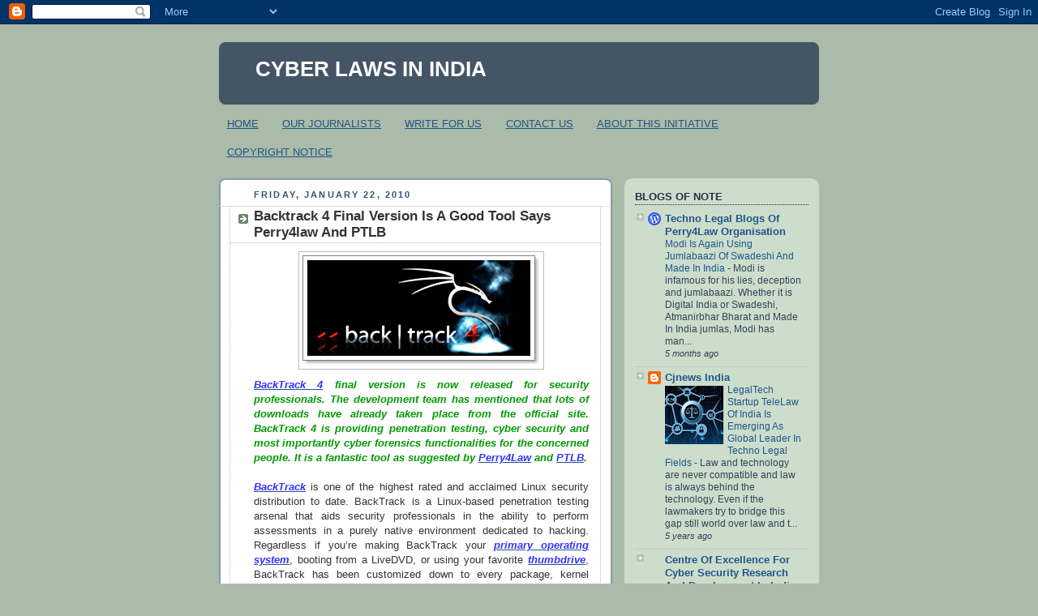

--- FILE ---
content_type: text/html; charset=utf-8
request_url: https://accounts.google.com/o/oauth2/postmessageRelay?parent=https%3A%2F%2Fcyberlawsinindia.blogspot.com&jsh=m%3B%2F_%2Fscs%2Fabc-static%2F_%2Fjs%2Fk%3Dgapi.lb.en.2kN9-TZiXrM.O%2Fd%3D1%2Frs%3DAHpOoo_B4hu0FeWRuWHfxnZ3V0WubwN7Qw%2Fm%3D__features__
body_size: 159
content:
<!DOCTYPE html><html><head><title></title><meta http-equiv="content-type" content="text/html; charset=utf-8"><meta http-equiv="X-UA-Compatible" content="IE=edge"><meta name="viewport" content="width=device-width, initial-scale=1, minimum-scale=1, maximum-scale=1, user-scalable=0"><script src='https://ssl.gstatic.com/accounts/o/2580342461-postmessagerelay.js' nonce="qBUeh215ds7aevt7IUAQBA"></script></head><body><script type="text/javascript" src="https://apis.google.com/js/rpc:shindig_random.js?onload=init" nonce="qBUeh215ds7aevt7IUAQBA"></script></body></html>